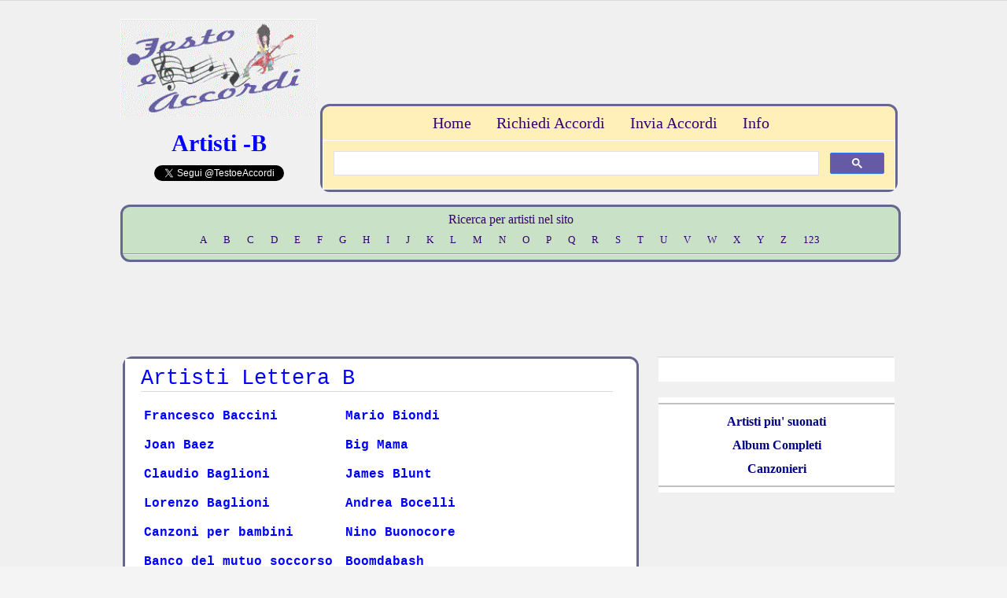

--- FILE ---
content_type: text/html
request_url: https://www.testoeaccordi.it/testieaccordi/letteraB.html
body_size: 5588
content:
<!DOCTYPE html PUBLIC "-//W3C//DTD XHTML 1.0 Strict//EN" "https://www.w3.org/TR/xhtml1/DTD/xhtml1-strict.dtd">
<html xmlns="https://www.w3.org/1999/xhtml" lang="en" xml:lang="en">
<head>
    <meta http-equiv="Content-Type" content="text/html; charset=utf-8">
	<link rel="stylesheet" type="text/css" href="../css/paginalettera.css" title="Variant Light" media="screen,projection" />
    <link rel="shortcut icon" href="https://www.testoeaccordi.it/favicon.ico" >
   <link rel="icon" type="image/gif" href="http://www.testoeaccordi.it/animated_favicon1.gif" >
    <meta name="author" content="Testoeaccordi.it">
    <meta name="description" content="Spartiti Testo e accordi per chitarra! Cantautori Italiani e Internazionali">
    <meta name="GENERATOR" content="Microsoft FrontPage 4.0">
    <meta name="keywords" content="spartiti, testo e accordi, accordi ,Benji &amp; Fede,  The Bangles, Joan Baez, James Bay, Brunori Sas, testi, spartiti,  Edie Brickell, Balistreri, Eugenio Bennato, Nino Bonocore, testo, testi, spartito, musica, recenti successi, hits, canzoni, artistii, cantanti, chitarra, suonare, musica, musicale, canzoni recenti, strimpellare, music, chords, tabs, music artist, david bowie, claudio baglioni, baustelle,  beatles, britti,  kate bush, franco battiato, battiato,  gianni bella,  bandabardò,  loredana bertè,edoardo bennato,  bastille, pompeii, samuele bersani, spaccacuore, en e xanas,blunt, james blunt, michele bravi, banco del mutuo soccorso,Francesco Baccini,Angelo Branduardi,  luca  barbarossa, chords,Fred Buscaglione, chords,  Paolo Benvegnù, accordi per chitarra, Andrea Bocelli,Michael Bublè,Mario Biondi,Umberto Balsamo, ">
    <meta name="ProgId" content="FrontPage.Editor.Document">
	<title>Testo e Accordi, Il CercaAccordi per chitarra! - Artisti Italiani e
    internazionali - Lettera B</title>
<script type="text/javascript">

  var _gaq = _gaq || [];
  _gaq.push(['_setAccount', 'UA-47047016-1']);
  _gaq.push(['_trackPageview']);

  (function() {
    var ga = document.createElement('script'); ga.type = 'text/javascript'; ga.async = true;
    ga.src = ('https:' == document.location.protocol ? 'https://ssl' : 'http://www') + '.google-analytics.com/ga.js';
    var s = document.getElementsByTagName('script')[0]; s.parentNode.insertBefore(ga, s);
  })();

</script></head>

<body>
<div id="113920-15"><script src="//ads.themoneytizer.com/s/gen.js?type=15"></script><script src="//ads.themoneytizer.com/s/requestform.js?siteId=113920&formatId=15"></script></div>
<div id="113920-6"><script src="//ads.themoneytizer.com/s/gen.js?type=6"></script><script src="//ads.themoneytizer.com/s/requestform.js?siteId=113920&formatId=6"></script></div>
</script><!-- Quantcast Choice. Consent Manager Tag v2.0 (for TCF 2.0) -->
<script type="text/javascript" async=true>
(function() {
  var host = 'www.themoneytizer.com';
  var element = document.createElement('script');
  var firstScript = document.getElementsByTagName('script')[0];
  var url = 'https://cmp.quantcast.com'
    .concat('/choice/', '6Fv0cGNfc_bw8', '/', host, '/choice.js');
  var uspTries = 0;
  var uspTriesLimit = 3;
  element.async = true;
  element.type = 'text/javascript';
  element.src = url;

  firstScript.parentNode.insertBefore(element, firstScript);

  function makeStub() {
    var TCF_LOCATOR_NAME = '__tcfapiLocator';
    var queue = [];
    var win = window;
    var cmpFrame;

    function addFrame() {
      var doc = win.document;
      var otherCMP = !!(win.frames[TCF_LOCATOR_NAME]);

      if (!otherCMP) {
        if (doc.body) {
          var iframe = doc.createElement('iframe');

          iframe.style.cssText = 'display:none';
          iframe.name = TCF_LOCATOR_NAME;
          doc.body.appendChild(iframe);
        } else {
          setTimeout(addFrame, 5);
        }
      }
      return !otherCMP;
    }

    function tcfAPIHandler() {
      var gdprApplies;
      var args = arguments;

      if (!args.length) {
        return queue;
      } else if (args[0] === 'setGdprApplies') {
        if (
          args.length > 3 &&
          args[2] === 2 &&
          typeof args[3] === 'boolean'
        ) {
          gdprApplies = args[3];
          if (typeof args[2] === 'function') {
            args[2]('set', true);
          }
        }
      } else if (args[0] === 'ping') {
        var retr = {
          gdprApplies: gdprApplies,
          cmpLoaded: false,
          cmpStatus: 'stub'
        };

        if (typeof args[2] === 'function') {
          args[2](retr);
        }
      } else {
        if(args[0] === 'init' && typeof args[3] === 'object') {
          args[3] = { ...args[3], tag_version: 'V2' };
        }
        queue.push(args);
      }
    }

    function postMessageEventHandler(event) {
      var msgIsString = typeof event.data === 'string';
      var json = {};

      try {
        if (msgIsString) {
          json = JSON.parse(event.data);
        } else {
          json = event.data;
        }
      } catch (ignore) {}

      var payload = json.__tcfapiCall;

      if (payload) {
        window.__tcfapi(
          payload.command,
          payload.version,
          function(retValue, success) {
            var returnMsg = {
              __tcfapiReturn: {
                returnValue: retValue,
                success: success,
                callId: payload.callId
              }
            };
            if (msgIsString) {
              returnMsg = JSON.stringify(returnMsg);
            }
            if (event && event.source && event.source.postMessage) {
              event.source.postMessage(returnMsg, '*');
            }
          },
          payload.parameter
        );
      }
    }

    while (win) {
      try {
        if (win.frames[TCF_LOCATOR_NAME]) {
          cmpFrame = win;
          break;
        }
      } catch (ignore) {}

      if (win === window.top) {
        break;
      }
      win = win.parent;
    }
    if (!cmpFrame) {
      addFrame();
      win.__tcfapi = tcfAPIHandler;
      win.addEventListener('message', postMessageEventHandler, false);
    }
  };

  makeStub();

  var uspStubFunction = function() {
    var arg = arguments;
    if (typeof window.__uspapi !== uspStubFunction) {
      setTimeout(function() {
        if (typeof window.__uspapi !== 'undefined') {
          window.__uspapi.apply(window.__uspapi, arg);
        }
      }, 500);
    }
  };

  var checkIfUspIsReady = function() {
    uspTries++;
    if (window.__uspapi === uspStubFunction && uspTries < uspTriesLimit) {
      console.warn('USP is not accessible');
    } else {
      clearInterval(uspInterval);
    }
  };

  if (typeof window.__uspapi === 'undefined') {
    window.__uspapi = uspStubFunction;
    var uspInterval = setInterval(checkIfUspIsReady, 6000);
  }
})();
</script>
<!-- End Quantcast Choice. Consent Manager Tag v2.0 (for TCF 2.0) -->
<div id="header">
	<div id="title">
        <table border="0" width="100%">
          <tr>
            <td rowspan="2" align="center">
              <p align="center"><a href="../index.htm">
              <img border="0" src="../immagini/logotea.gif" alt="Home Page - TestoeAccordi.it.. il CercaAccordi!" width="250" height="124">
              </a>
              <p class="slogan" align="center"><a href="#Artisti Lettera">Artisti
              -B</a>
              <p>
              <a href="https://twitter.com/TestoeAccordi" class="twitter-follow-button" data-show-count="false" data-lang="it">Segui @TestoeAccordi</a>
<script>!function(d,s,id){var js,fjs=d.getElementsByTagName(s)[0],p=/^http:/.test(d.location)?'http':'https';if(!d.getElementById(id)){js=d.createElement(s);js.id=id;js.src=p+'://platform.twitter.com/widgets.js';fjs.parentNode.insertBefore(js,fjs);}}(document, 'script', 'twitter-wjs');</script></p>
            <td valign="top" align="right">
<script async src="//pagead2.googlesyndication.com/pagead/js/adsbygoogle.js"></script>
<!-- Testoeaccordi730 -->
<ins class="adsbygoogle"
     style="display:inline-block;width:728px;height:90px"
     data-ad-client="ca-pub-4334007409635921"
     data-ad-slot="9462616785"></ins>
<script>
(adsbygoogle = window.adsbygoogle || []).push({});
</script></td>
          </tr>
          <tr>
            <td valign="top" align="right">
  <div id="topmenua" class="rounded">
    <p>

		<strong class="hide">Main menu:</strong>
        <a href="../../index.htm">Home</a><span class="hide"> | </span>
        <a href="../../moduli/richieste.htm">Richiedi Accordi</a><span class="hide"> | </span>
        <a href="../../moduli/invio.htm">Invia Accordi</a><span class="hide"> | </span>
        <a href="../../info/info.htm">Info</a>

	</p><script async src="https://cse.google.com/cse.js?cx=dacbe5b92a01198c4"></script>
<div class="gcse-search"></div>
</div>
</td>
          </tr>
        </table>
        <table border="0" width="100%">
          <tr>
            <td width="70%" align="center">
          <div id="topmenu" class="rounded" >
	<p>

		<strong class="hide">Main menu:</strong>     <p>Ricerca per artisti nel
    sito</p>
          <a href="letteraA.html">A</a><span class="hide"> | </span>
		<a href="letteraB.html">B</a><span class="hide"> | </span>
		<a href="letteraC.html">C</a><span class="hide"> | </span>
		<a href="letteraD.html">D</a><span class="hide"> | </span>
		<a href="letteraE.html">E</a><span class="hide"> | </span>
		<a href="letteraF.html">F</a><span class="hide"> | </span>
		<a href="letteraG.html">G</a><span class="hide"> | </span>
		<a href="letteraH.html">H</a><span class="hide"> | </span>
		<a href="letteraI.html">I</a><span class="hide"> | </span>
		<a href="letteraJ.html">J</a><span class="hide"> | </span>
		<a href="letteraK.html">K</a><span class="hide"> | </span>
		<a href="letteraL.html">L</a><span class="hide"> | </span>
		<a href="letteraM.html">M</a><span class="hide"> | </span>
		<a href="letteraN.html">N</a><span class="hide"> | </span>
		<a href="letteraO.html">O</a><span class="hide"> | </span>
		<a href="letteraP.html">P</a><span class="hide"> | </span>
		<a href="letteraQ.html">Q</a><span class="hide"> | </span>
		<a href="letteraR.html">R</a><span class="hide"> | </span>
		<a href="letteraS.html">S</a><span class="hide"> | </span>
		<a href="letteraT.html">T</a><span class="hide"> | </span>
		<a href="letteraU.html">U</a><span class="hide"> | </span>
		<a href="letteraV.html">V</a><span class="hide"> | </span>
		<a href="letteraW.html">W</a><span class="hide"> | </span>
		<a href="letteraX.html">X</a><span class="hide"> | </span>
		<a href="letteraY.html">Y</a><span class="hide"> | </span>
		<a href="letteraZ.html">Z</a><span class="hide"> | </span>
		<a href="lettera123.html">123</a><span class="hide"> | </span>
    <hr>

</div>

            </td>
          </tr>
          <tr>
            <td width="70%" align="center">

<script async src="//pagead2.googlesyndication.com/pagead/js/adsbygoogle.js"></script>
<!-- Testoeaccordi730 -->
<ins class="adsbygoogle"
     style="display:inline-block;width:728px;height:90px"
     data-ad-client="ca-pub-4334007409635921"
     data-ad-slot="9462616785"></ins>
<script>
(adsbygoogle = window.adsbygoogle || []).push({});
</script>
<div id="wrap">
	<div id="sidebar" style="width: 300; height: 40">
<ul class="sidemenu">
			<li>



        <div align="center">
          <center>
          <table border="0" width="97%" cellpadding="0" cellspacing="1">
            <tr>
              <td width="100%" bgcolor="#FFFFFF">
              <table border="0" cellspacing="4" width="100%">
                  <tr>
                    <td width="100%" valign="middle" align="center" bordercolor="#FFFFFF"><div id="fb-root"></div>
<script>(function(d, s, id) {
  var js, fjs = d.getElementsByTagName(s)[0];
  if (d.getElementById(id)) {return;}
  js = d.createElement(s); js.id = id;
  js.src = "//connect.facebook.net/it_IT/all.js#xfbml=1";
  fjs.parentNode.insertBefore(js, fjs);
}(document, 'script', 'facebook-jssdk'));</script>

<div class="fb-like-box" data-href="https://www.facebook.com/#!/pages/TestoeAccordiit/287490331264144" data-width="250" data-show-faces="false" data-stream="false" data-header="false"></div></td>
                  </tr>
                </table>
                    </td>
            </tr>
            <tr>
                    <td width="100%" align="center">

<p align="center"><div id="113920-2"><script src="//ads.themoneytizer.com/s/gen.js?type=2"></script><script src="//ads.themoneytizer.com/s/requestform.js?siteId=113920&formatId=2"></script></div>
                    </td>
            </tr>
            <tr>
                    <td width="100%" bgcolor="#FFFFFF" align="center">


  <hr color="#C0C0C0">
              <p align="center" style="word-spacing: 0; margin-top: 0; margin-bottom: 0"> <a href="http://www.testoeaccordi.it/artistipiusuonati.htm"><font color="#000080" size="3">Artisti
              piu' suonati</font></a></p>


 <p align="center" style="word-spacing: 0; margin-top: 0; margin-bottom: 0"> <a href="http://www.testoeaccordi.it/menu/albumcompleti.htm"><font color="#000080" size="3">Album
 Completi</font></a></p>


                <p align="center" style="word-spacing: 0; margin-top: 0; margin-bottom: 0"> <a href="http://www.testoeaccordi.it/canzoniere/canzoniere.html"><font color="#000080" size="3">Canzonieri</font></a></p>


  <hr color="#C0C0C0">


                    </td>
            </tr>
            <tr>
                    <td width="100%" align="center">
 <iframe src="https://rcm-eu.amazon-adsystem.com/e/cm?o=29&p=12&l=ur1&category=amu&banner=15ED16Q0B114KKJ1FE02&f=ifr&linkID=74dc9d69d5bdec816825a12e9331d7a4&t=testoe-21&tracking_id=testoe-21" width="300" height="250" scrolling="no" border="0" marginwidth="0" style="border:none;" frameborder="0"></iframe>                    </td>
            </tr>
            <tr>
              <td width="100%">
                                  <hr color="#C0C0C0">
                                  <p align="center">
                                  <iframe src="https://rcm-eu.amazon-adsystem.com/e/cm?o=29&p=12&l=ur1&category=amu&banner=1FWXRPF12GY7383R1RR2&f=ifr&linkID=4a1349154bebae1fe0a6b583cd2a89bf&t=testoe-21&tracking_id=testoe-21" width="300" height="250" scrolling="no" border="0" marginwidth="0" style="border:none;" frameborder="0"></iframe>
                                  </td>            </tr>
            </table>
          </center>
        </div>
</ul>
	</div>

	<div id="content"  class="roundedcont">
		<div class="post">

            <h2><a name="Artisti Lettera">Artisti Lettera B </a></h2>
            <div align="left">
              <table border="0" width="600" cellpadding="2" height="930">
                <tr>
                  <td valign="top" width="299">
            <p><a href="baccini/baccini.html">Francesco Baccini</a></p>
            <p><a href="baez/baez.html">Joan Baez</a></p>
            <p><a href="baglioni/baglioni.html">Claudio Baglioni</a></p>
            <p><a href="baglionilorenzo/baglionilorenzo.html">Lorenzo Baglioni</a></p>
            <p><a href="bambini/canzonibambini.html">Canzoni per bambini</a></p>
            <p><a href="banco/banco.html">Banco del mutuo soccorso</a></p>
            <p><a href="bandabardo/bandabardo.html">Bandabardò</a></p>
            <p><a href="balistreri/balistreri.html">Rosa Balistreri</a></p>
            <p><a href="balsamo/balsamo.html">Umberto Balsamo</a></p>
            <p><a href="bangles/bangles.html">The Bangles</a></p>
            <p><a href="barabani/barabani.html">Paolo Barabani</a></p>
            <p><a href="barbarossa/barbarossa.html">Luca Barbarossa</a></p>
            <p><a href="bastille/bastille.html">Bastille</a></p>
            <p><a href="battiato/battiato.html">Franco Battiato</a></p>
            <p><a href="battisti/battisti.html">Lucio Battisti</a></p>
            <p><a href="baustelle/baustelle.html">Baustelle</a></p>
            <p><a href="bay/bay.html">James Bay</a></p>
            <p><a href="beatles/beatles.html">The Beatles</a></p>
            <p><a href="bella/bella.html">Gianni Bella</a></p>
            <p><a href="bennato/bennato.html">Edoardo Bennato</a></p>
            <p><a href="bennatoeugenio/bennatoeugenio.html">Eugenio Bennato</a></p>
            <p><a href="benjiefede/benjiefede.html">Benji &amp; Fede</a></p>
            <p><a href="benvegnu/benvegnu.html">Paolo Benvegnù</a></p>
                    <p><a href="bernabei/bernabei.html">Alessio Bernabei&nbsp;</a>
                    <p><a href="bersani/bersanisamuele.html">Samuele Bersani</a>
                    <p><a href="berte/berte.html">Loredana Bertè</a>
                    <p><a href="bertoli/bertoli.html">Pierangelo Bertoli</a>
                  </td>
                  <td valign="top" width="299">
                    <p><a href="biondi/biondi.html">Mario Biondi</a>
                    <p><a href="bigmama/bigmama.html">Big Mama</a>
                    <p><a href="blunt/blunt.html">James Blunt</a>
                    <p><a href="bocelli/bocelli.html">Andrea Bocelli</a>
                    <p><a href="buonocore/buonocore.html">Nino Buonocore</a>
                    <p><a href="boomdabash/boomdabash.html">Boomdabash</a>
                    <p><a href="bowie/bowie.html">David Bowie</a>
                    <p><a href="brave/brave.html">Carl Brave</a>
                    <p><a href="bravi/bravi.html">Michele Bravi</a>
                    <p><a href="branduardi/branduardi.html">Angelo Branduardi</a>
                    <p><a href="brickell/brickell.html">Edie Brickell</a>
                    <p><a href="briga/briga.html">Briga</a>
                    <p><a href="britti/britti.html">Alex Britti</a>
                    <p><a href="brunorisas/brunorisas.html">Brunori Sas</a>
                    <p><a href="buarque/buarque.html">Chico Buarque</a>
                    <p><a href="buble/buble.html">Michael Bublè</a>
                    <p><a href="bubola/bubola.html">Massimo Bubola</a>
                    <p><a href="bungaro/bungaro.html">Bungaro</a>
                    <p><a href="buscaglione/buscaglione.html">Fred Buscaglione</a>
                    <p><a href="bush/bush.html">Kate Bush</a>
<hr>
                  <p align="center"><script async src="//pagead2.googlesyndication.com/pagead/js/adsbygoogle.js"></script>
<!-- Testoeaccordi336x280 -->
<ins class="adsbygoogle"
     style="display:inline-block;width:336px;height:280px"
     data-ad-client="ca-pub-4334007409635921"
     data-ad-slot="8648182895"></ins>
<script>
(adsbygoogle = window.adsbygoogle || []).push({});
</script>
            <hr>                  </td>
                </tr>
              </table>
            </div>
		</div>
    </div>
</div>
        <hr color="#C0C0C0">
      <p align="center" style="word-spacing: 0; margin-top: 0; margin-bottom: 0"><iframe src="https://rcm-eu.amazon-adsystem.com/e/cm?o=29&p=48&l=ur1&category=prime_video&banner=0QB1BTG85GDJAT5BZ002&f=ifr&linkID=d2025a107412dfad747fc9dbd14beb8d&t=testoe-21&tracking_id=testoe-21" width="728" height="90" scrolling="no" border="0" marginwidth="0" style="border:none;" frameborder="0"></iframe>
      <hr color="#C0C0C0">

<div id="footer">
	<p><a href="https://www.testoeaccordi.it/cookiepolicy.htm" target="_blank">Privacy Policy - Informativa Cookie</a></p><p>Copyright &copy; 2011 - Testoeaccordi.it
    </p>
	<p>Tutti i testi pubblicati sono dei vari autori che potranno richiederci la rimozione in qualunque momento. In base alla legge n.159 del 22.5.1993 il contenuto di questi files è da intendersi esclusivamente a uso didattico, di studio e di ricerca. Ne è consentito l'uso per esecuzioni pubbliche solo nel caso i relativi spartiti non siano reperibili in commercio, e fatti salvi i diritti dei rispettivi autori.
    </p>
</div>

<p>&nbsp;</p>


</body>

--- FILE ---
content_type: text/css
request_url: https://www.testoeaccordi.it/css/paginalettera.css
body_size: 1272
content:
/*Original design: Variant Light (v1.0 - Feb 17, 2010) - A free xhtml/css website template by Andreas Viklund.For more information, see http://andreasviklund.com/templates/variant-light/*//* Main containers */body {padding:0; margin:0; font:84% Georgia,Times New Roman,serif; background-color:#f4f4f4; color:#555; text-align:center; line-height:1.5em;}#wrap {width:980px; text-align:left; margin:0 auto; padding:20px 0 0 0;}/* Header */#header {width:100%; margin:0; background-color:#f0f0f0; border-top:1px solid #dadada; border-bottom:1px solid #dadada;}#title {width:980px; padding:20px 0; margin:0 auto; text-align:left;}h1 {margin:0 auto 5px auto; padding:0; font-size:3em; font-weight:400; color:#777; line-height:1em; text-shadow:#ccc 2px 2px 8px;}h1 a {color:#a74646; font-weight:400; text-decoration:none; border:0px none;}h1 a:hover {color:#0000ff; text-decoration:none; border:1px none;}.slogan {color:#800000; font-size:2.2em; margin:10; padding:0;}/* Top menu alto */#topmenua {text-align:right; margin:0; width:100%; background-color:#fff0ba; solid}#topmenua p {width:720px; text-align:center; font-size:1.6em; line-height:2em; color:#0000ff; margin:0 auto; overflow:hidden;}#topmenua a {font:93% Verdana,Times New Roman,serif; font-weight:200; color:#37006f; border:0px none;; margin-left:0; margin-right:20px; margin-top:0; margin-bottom:0; padding-left:3px; padding-right:3px; padding-top:9px; padding-bottom:6px}#topmenua a:hover {color:#800000; background-color:#c9e1c6; text-decoration:none; text-shadow:#ccc 1px 1px 3px;}#topmenua a.active {color:#444; background-color:#ffffff; text-shadow:#ccc 1px 1px 3px;}#topmenua a.active:hover {color:#0000ff; padding:12px 8px 9px 8px;}/* Top menu */#topmenu {text-align:center; margin:0; width:100%; background-color:#c9e1c6; solid}#topmenu p {width:980px; text-align:center; float:center; font-size:1.2em; line-height:2em; color:#37006f; margin:0 auto; overflow:hidden;}#topmenu a {font:100% Comic Sans MS,Times New Roman,serif; font-weight:200; color:#37006f; border:0px none;; margin-left:0; margin-right:2px; margin-top:0; margin-bottom:0; padding-left:8px; padding-right:8px; padding-top:12px; padding-bottom:9px}#topmenu a:hover {color:#0000ff; background-color:#ffffcc; text-decoration:none; text-shadow:#ccc 1px 1px 3px;}#topmenu a.active {color:#444; background-color:#ffffff; text-shadow:#ccc 1px 1px 3px;}#topmenu a.active:hover {color:#0000ff; padding:12px 8px 9px 8px;}/* HTML Tags */a {text-decoration:none; font-weight:bold; color:#0000ff;}a:hover {text-decoration:none; background-color :#E9EAED;}a img {border:0px none;}h2 {margin:0 0 18px 0; padding:0 0 7px; color:#a74646; font-size:1.7em; font-weight:400; border-bottom:1px solid #dadada;}h2 a {font-weight:400;}h3 {font-size:1.5em; font-weight:400; margin:0 0 10px 0; padding:2px 0; color:#a74646; font-size:1.2em; font-weight:400; border-bottom:1px solid #dadada;}p {margin:0 0 18px 0;}ul {margin:0 0 18px 20px; padding:0;}li {margin:0; padding:0 0 0 5px;}/* Sidebars */#sidebar {width:300px; float:right; margin:0; padding:0; color:#777;}#sidebar h2 {font-size:1.3em; padding-bottom:3px; border-bottom:1px solid #dadada; margin-bottom:5px;}#sidebar ul {list-style:none; margin:0 0 15px 0;}#sidebar ul ul{list-style:none; margin:0 0 0 15px; font-size:0.9em;}#sidebar li {padding:0; margin:0;}#sidebar ul.sidemenu{width:300px; padding:0; margin:0 0 20px 0; border-top:1px solid #dadada;}#sidebar ul.sidemenu li a {color:#777; display:block; padding:5px 0 4px; margin:0; font-size:1.3em;}#sidebar ul.sidemenu li a:hover {color:#0000ff; text-decoration:none; border-bottom:5px solid #0000ff;}#sidebar ul.sidemenu li a.active{color:#467aa7;}#sidebar ul.sidemenu ul {width:160px; padding:0; border-top:0px none;; margin-left:20px; margin-right:0; margin-top:0; margin-bottom:0}#sidebar ul.sidemenu ul li a {padding:2px 0; margin:0; font-size:1.1em;}/* Content area */#content {text-align:left; font:120% Courier New,Times New Roman,serif;  padding:0; margin:0 0 15px 0; width:650px;}#content img {margin:5px 0;}#feature {margin:0 0 20px 0;}.post {margin:0 0 20px 0; padding:15px 20px 0 20px; width:600px; line-height:1.2em; border:0px solid #dadada; background-color:#fff;}.postmeta {text-align:right; color:#666; padding:10px 0 0; border-top: 1px dotted #dadada; font-size:1em;}/* Footer */#footer{clear:both; width:100%; background-color:#f8f8f8; font-size:0.7em; line-height:1em; color:#777; font-weight:400; margin:10px 0; border-bottom:1px solid #dadada; border-top:1px solid #dadada;}#footer p {width:980px; margin:10px auto; text-align:center;}#footer a {color:#777; font-weight:400; text-decoration:none; border-bottom: 1px dotted #888;}/* Various classes */.headerimage {width:730px; height:175px; overflow:hidden;border:1px solid #dadada; margin-bottom:20px;}.centered {text-align:center;}.hide {display:none;}.clear {clear:both; visibility:hidden;}.rounded {    width: 700px;    background-color:#000099;        color: #000099;    margin: 0px auto;    padding: 0px;    border: 3px solid #66678e;       border-radius: 12px;   -moz-border-radius: 12px;    -webkit-border-radius: 12px;    }.roundedcont {    width: 700px;    background-color:#ffffff;          margin: 0px auto;    padding: 0px;    border: 3px solid #66678e;       border-radius: 12px;   -moz-border-radius: 12px;    -webkit-border-radius: 12px;}